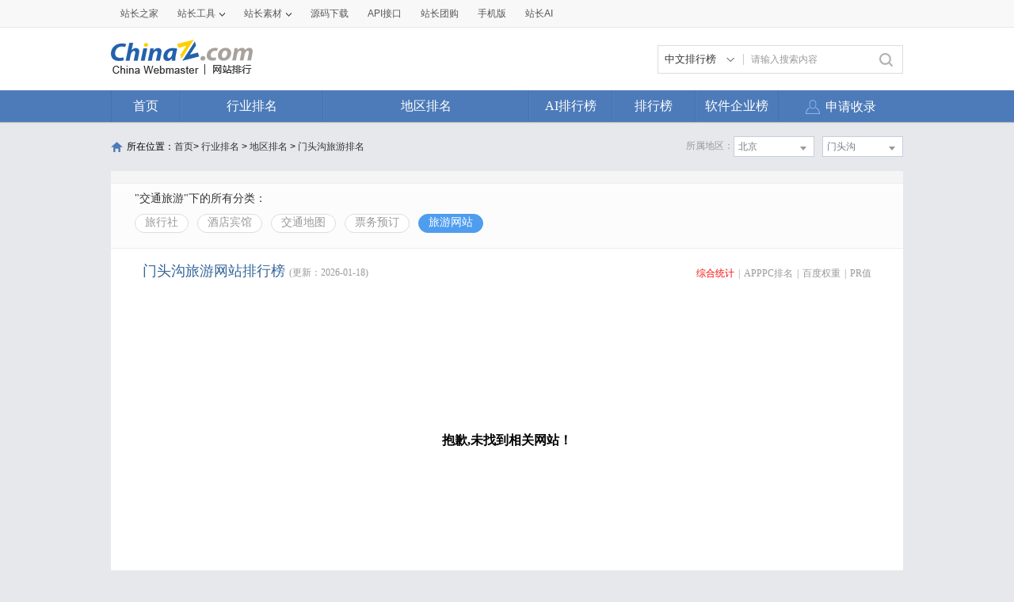

--- FILE ---
content_type: text/html; charset=utf-8
request_url: https://top.chinaz.com/hydq/jiaotonglvyou_lvyou/BeiJing_MenTouGou.html
body_size: 7335
content:

<!DOCTYPE html>
<html>
<head>
    <meta http-equiv="Content-Type" content="text/html; charset=utf-8">
    <title>门头沟旅游网站 - 门头沟旅游网站排名 - 网站排行榜</title>
    <meta name="keywords" content="门头沟旅游网站排名,门头沟旅游网站排行榜,门头沟旅游网站大全,门头沟旅游中文网站排名" />
    <meta name="description" content="门头沟旅游网站排名,根据网站的综合值按照不同的门头沟旅游网站进行筛选排名结果,通过筛选门头沟旅游网站可以看到每个门头沟旅游网站里面的网站排名优质的网站是哪些" />
    <link rel="stylesheet" type="text/css" href="https://top.chinaz.com/css/base.css">
    <script src="https://top.chinaz.com/js/jquery.min.js" type="text/jscript" language="javascript"></script>
    <script src="https://top.chinaz.com/js/jq-public.js" type="text/jscript" language="javascript"></script>
    <script src="https://top.chinaz.com/js/toppage.js?rd=20250610" type="text/jscript" language="javascript"></script>
    <script src="https://top.chinaz.com/js/layer/layer.js" type="text/jscript" language="javascript"></script>
    <script src="https://top.chinaz.com/js/device.min.js" type="text/jscript" language="javascript"></script>
    <script src="https://top.chinaz.com/js/Moblie.js" type="text/jscript" language="javascript"></script>

    <script class="CLASS42bc4e2f_b826_11e9_9ed0_18dbf2568723" src="https://a2put.chinaz.com/propagate.js"></script>
       <link rel="alternate" media="only screen and(max-width: 640px)" href="https://mtop.chinaz.com/hydq/jiaotonglvyou_lvyou/BeiJing_MenTouGou.html">
    

    <link rel="shortcut icon" type="image/x-ico" href="https://img.chinaz.com/2020/img/favicon.ico" />
    <script type="text/javascript" language="javascript">
        $(function () {
            var r = Math.ceil(Math.random() * 20);
            var s = Math.ceil(Math.random() * 20);
            $("#MVaneHead_01 > a").each(function (i) {
                if (i == r || s == i) {
                    $(this).addClass("spec");
                }
            });
        });
        function ReloadRandom() {
            var guid = $("randomLink").attr("val");
            $.post("/json/IndexHandler.ashx?rd=" + Math.random(), { action: "random", guid: guid }, function (msg) {
                $("#randomList").html(msg.str);
                $("#randomLink").attr("val", msg.guid)
            }, "json");
        }
    </script>
</head>

<body id="content">


	<div class="advertBox backfix" id="toolLeftImg">
        <script>propagate('s1693353963620413', getCurrentScript())</script>
    </div>
    <div class="TopPageHeadWrap">
        <div class="toolBar">
            <div class="TPmain">
                <!--topNav Star -->
                <div class="topNav clearfix">
                    <ul class="navList fl clearfix">
                        <li><div class="one"><a href="https://www.chinaz.com">站长之家</a></div></li>

                        <li>
                            <div class="one"><a href="https://tool.chinaz.com" target="_blank">站长工具<i class="icon"></i></a></div>
                            <div class="two">
                                <a href="https://apppc.chinaz.com/index.php" target="_blank">APPPC排名查询</a>
                                <a href="https://rank.chinaz.com" target="_blank">百度权重查询</a>
                                <a href="https://seo.chinaz.com" target="_blank">SEO概况查询</a>
                                <a href="https://link.chinaz.com" target="_blank">友情链接查询</a>
                                <a href="https://whois.chinaz.com" target="_blank">Whois信息查询</a>
                            </div>
                        </li>

                        <li>
                            <div class="one"><a href="https://sc.chinaz.com" target="_blank">站长素材<i class="icon"></i></a></div>
                            <div class="two">
                                <a href="https://font.chinaz.com/" target="_blank">字体下载</a>
                                <a href="https://sc.chinaz.com/jianli/" target="_blank">简历模板</a>
                                <a href="https://sc.chinaz.com/tupian/" target="_blank">高清图片</a>
                                <a href="https://sc.chinaz.com/shiliang/" target="_blank">矢量素材</a>
                                <a href="https://sc.chinaz.com/ppt/" target="_blank">PPT模板</a>
                                <a href="https://sc.chinaz.com/psd/" target="_blank">PSD素材</a>
                            </div>
                        </li>
                        <li><div class="one"><a href="https://down.chinaz.com" target="_blank">源码下载</a></div></li>
                        <li><div class="one"><a href="https://api.chinaz.com/ApiDetails/Top" target="_blank">API接口</a></div></li>
                        <li><div class="one"><a href="https://tuan.chinaz.com/" target="_blank">站长团购</a></div></li>
                        <li>
                            <a class="Tnone" target="_blank" href="https://mtop.chinaz.com/"><span>手机版</span></a>
                            <p class="Tntwo two"><img src="https://top.chinaz.com/images/phone.jpg" width="200" height="200"></p>
                        </li>
                        <li>
                            <div class="one"><a  target="_blank" href="https://ai.chinaz.com/"><span>站长AI</span></a></div>
</li>
                        <!--<li><div class="one"><a href="https://space.chinaz.com" target="_blank">站长专栏</a></div></li>-->
                        <!--<li class="watch"><div class="one"><a href="https://weibo.com/chinaz" target="_blank"><i class="icon"></i>关注我们</a></div></li>-->
                    </ul>
                    <div class="navUser fr" id="chinaz_topbar">
             
                    </div>
                </div>
                <!--topNav End -->
            </div>
        </div>
        <div class="ToplogoWrap clearfix">
            <div class="TPmain">
                <h1 class="Toplogo"><a href=""><img src="https://top.chinaz.com/images/top-logo.png"></a></h1>
                <div class="TopSearch">
                    <div class="select">
                        <div class="current">
                            <input type="hidden" id="seaTypeId" value="1">
                            <span>中文排行榜</span>
                            <i></i>
                        </div>
                        <div class="list">
                            <div class="box">
                                <div class="item" data-value="1">中文排行榜</div>
                                <div class="item" data-value="2">软件企业榜</div>
                                <div class="item" data-value="3">软件产品榜</div>
                            </div>
                        </div>
                    </div>
                    <input type="text" lang="请输入搜索内容" id="txtKeyWord" onblur="BlurKey()" onfocus="FucusKey()" class="Rtxt" value="请输入搜索内容" />
                    <input id="btnSearch" type="button" onclick="javascript:SearchKey();" class="Rbtn" />
                </div>
                <div class="fr mr25" style=" text-align:right; width:468px; ">
                    <!--<a href="https://tool.chinaz.com/ppb/ppbs11" target="_blank"><img src="https://stats.chinaz.com/tools_img/ppb468.gif" /></a>-->
                    <script>propagate('1333761443824144385', getCurrentScript());</script>
                </div>
            </div>
        </div>
        <!--ToolNavbar-begin-->
        <div style="overflow: hidden;" class="TopNav-showWrap" id="Navbar">
            <div class="TopNav-layout">
                <div class="TopNav-menu line">
                    <div class="TopNav-content container">
                        <div class="TopNav-Centbox">
                            <div class="TopNav-MenuItem TopNav-MenuItem-index">
                                <a class="menu-title $.current1" href="https://top.chinaz.com/">首页</a><div class="MenuItemCent" style=" padding-left:0;"><ul class="MenuItem-SubList"> <li class="SubItem-wp"><a class="TNMI-SubItem" href="https://top.chinaz.com/all/">网站总排名</a></li></ul></div>
                            </div>
                            <div class="TopNav-MenuItem TopNav-MenuItemThree">
                                <a class="menu-title" href="https://top.chinaz.com/hangye/">行业排名</a><div class="MenuItemCent leftbor"><ul class="MenuItem-SubList"> <li class="SubItem-wp"><a class="TNMI-SubItem" href="https://top.chinaz.com/hangye/index_shenghuo.html">生活服务</a></li> <li class="SubItem-wp"><a class="TNMI-SubItem" href="https://top.chinaz.com/hangye/index_zonghe.html">综合其他</a></li> <li class="SubItem-wp"><a class="TNMI-SubItem" href="https://top.chinaz.com/hangye/index_yule.html">休闲娱乐</a></li> <li class="SubItem-wp"><a class="TNMI-SubItem" href="https://top.chinaz.com/hangye/index_jiaoyu.html">教育文化</a></li> <li class="SubItem-wp"><a class="TNMI-SubItem" href="https://top.chinaz.com/hangye/index_qiye.html">行业企业</a></li> <li class="SubItem-wp"><a class="TNMI-SubItem" href="https://top.chinaz.com/hangye/index_wangluo.html">网络科技</a></li> <li class="SubItem-wp"><a class="TNMI-SubItem" href="https://top.chinaz.com/hangye/index_gov.html">政府组织</a></li> <li class="SubItem-wp"><a class="TNMI-SubItem" href="https://top.chinaz.com/hangye/index_shopping.html">购物网站</a></li> <li class="SubItem-wp"><a class="TNMI-SubItem" href="https://top.chinaz.com/hangye/index_news.html">新闻媒体</a></li> <li class="SubItem-wp"><a class="TNMI-SubItem" href="https://top.chinaz.com/hangye/index_jiaotonglvyou.html">交通旅游</a></li> <li class="SubItem-wp"><a class="TNMI-SubItem" href="https://top.chinaz.com/hangye/index_yiliao.html">医疗健康</a></li> <li class="SubItem-wp"><a class="TNMI-SubItem" href="https://top.chinaz.com/hangye/index_tiyu.html">体育健身</a></li></ul></div>
                            </div>
                            <div class="TopNav-MenuItem TopNav-MenuItemtwo">
                                <a class="menu-title" href="https://top.chinaz.com/diqu/">地区排名</a><div class="MenuItemCent"><ul class="MenuItem-SubList"><li class="SubItem-wp"><a class="TNMI-SubItem" href="https://top.chinaz.com/diqu/index_BeiJing.html">北京</a></li><li class="SubItem-wp"><a class="TNMI-SubItem" href="https://top.chinaz.com/diqu/index_ShangHai.html">上海</a></li><li class="SubItem-wp"><a class="TNMI-SubItem" href="https://top.chinaz.com/diqu/index_TianJin.html">天津</a></li><li class="SubItem-wp"><a class="TNMI-SubItem" href="https://top.chinaz.com/diqu/index_ZhongQing.html">重庆</a></li><li class="SubItem-wp"><a class="TNMI-SubItem" href="https://top.chinaz.com/diqu/index_HeiLongJiang.html">黑龙江</a></li><li class="SubItem-wp"><a class="TNMI-SubItem" href="https://top.chinaz.com/diqu/index_JiLin.html">吉林</a></li><li class="SubItem-wp"><a class="TNMI-SubItem" href="https://top.chinaz.com/diqu/index_LiaoNing.html">辽宁</a></li><li class="SubItem-wp"><a class="TNMI-SubItem" href="https://top.chinaz.com/diqu/index_NeiMengGu.html">内蒙古</a></li><li class="SubItem-wp"><a class="TNMI-SubItem" href="https://top.chinaz.com/diqu/index_HeBei.html">河北</a></li><li class="SubItem-wp"><a class="TNMI-SubItem" href="https://top.chinaz.com/diqu/index_ShanXi.html">山西</a></li><li class="SubItem-wp"><a class="TNMI-SubItem" href="https://top.chinaz.com/diqu/index_ShaanXi.html">陕西</a></li><li class="SubItem-wp"><a class="TNMI-SubItem" href="https://top.chinaz.com/diqu/index_ShanDong.html">山东</a></li><li class="SubItem-wp"><a class="TNMI-SubItem" href="https://top.chinaz.com/diqu/index_XinJiang.html">新疆</a></li><li class="SubItem-wp"><a class="TNMI-SubItem" href="https://top.chinaz.com/diqu/index_XiCang.html">西藏</a></li><li class="SubItem-wp"><a class="TNMI-SubItem" href="https://top.chinaz.com/diqu/index_QingHai.html">青海</a></li><li class="SubItem-wp"><a class="TNMI-SubItem" href="https://top.chinaz.com/diqu/index_GanSu.html">甘肃</a></li><li class="SubItem-wp"><a class="TNMI-SubItem" href="https://top.chinaz.com/diqu/index_NingXia.html">宁夏</a></li><li class="SubItem-wp"><a class="TNMI-SubItem" href="https://top.chinaz.com/diqu/index_HeNan.html">河南</a></li><li class="SubItem-wp"><a class="TNMI-SubItem" href="https://top.chinaz.com/diqu/index_JiangSu.html">江苏</a></li><li class="SubItem-wp"><a class="TNMI-SubItem" href="https://top.chinaz.com/diqu/index_HuBei.html">湖北</a></li><li class="SubItem-wp"><a class="TNMI-SubItem" href="https://top.chinaz.com/diqu/index_ZheJiang.html">浙江</a></li><li class="SubItem-wp"><a class="TNMI-SubItem" href="https://top.chinaz.com/diqu/index_AnHui.html">安徽</a></li><li class="SubItem-wp"><a class="TNMI-SubItem" href="https://top.chinaz.com/diqu/index_FuJian.html">福建</a></li><li class="SubItem-wp"><a class="TNMI-SubItem" href="https://top.chinaz.com/diqu/index_JiangXi.html">江西</a></li><li class="SubItem-wp"><a class="TNMI-SubItem" href="https://top.chinaz.com/diqu/index_HuNan.html">湖南</a></li><li class="SubItem-wp"><a class="TNMI-SubItem" href="https://top.chinaz.com/diqu/index_GuiZhou.html">贵州</a></li><li class="SubItem-wp"><a class="TNMI-SubItem" href="https://top.chinaz.com/diqu/index_SiChuan.html">四川</a></li><li class="SubItem-wp"><a class="TNMI-SubItem" href="https://top.chinaz.com/diqu/index_GuangDong.html">广东</a></li><li class="SubItem-wp"><a class="TNMI-SubItem" href="https://top.chinaz.com/diqu/index_YunNan.html">云南</a></li><li class="SubItem-wp"><a class="TNMI-SubItem" href="https://top.chinaz.com/diqu/index_GuangXi.html">广西</a></li><li class="SubItem-wp"><a class="TNMI-SubItem" href="https://top.chinaz.com/diqu/index_HaiNan.html">海南</a></li><li class="SubItem-wp"><a class="TNMI-SubItem" href="https://top.chinaz.com/diqu/index_XiangGang.html">香港</a></li><li class="SubItem-wp"><a class="TNMI-SubItem" href="https://top.chinaz.com/diqu/index_AoMen.html">澳门</a></li><li class="SubItem-wp"><a class="TNMI-SubItem" href="https://top.chinaz.com/diqu/index_TaiWan.html">台湾</a></li><li class="SubItem-wp"><a class="TNMI-SubItem" href="https://top.chinaz.com/diqu/index_HaiWai.html">海外</a></li></ul></div>
                            </div>
								<div class="TopNav-MenuItem TopNav-MenuItemOne">
                                <a class="menu-title" href="https://top.chinaz.com/alltop/">AI排行榜</a>
                                <div class="MenuItemCent" style=" padding-left:0;">
                                    <ul class="MenuItem-SubList">
                                        <li class="SubItem-wp"><a class="TNMI-SubItem" href="https://app.aibase.com/zh/best-ai-tools">全球排行榜</a></li>
                                        <li class="SubItem-wp"><a class="TNMI-SubItem" href="https://app.aibase.com/zh/tools">AI工具导航</a></li>
                                        <li class="SubItem-wp"><a class="TNMI-SubItem" href="https://news.aibase.com/zh">AI资讯</a></li>
                                        <li class="SubItem-wp"><a class="TNMI-SubItem" href="https://model.aibase.com/zh/llm">AI模型库</a></li>
                                        <li class="SubItem-wp"><a class="TNMI-SubItem" href="https://mcp.aibase.com/zh/ranking">MCP排行榜</a></li>
                                        <li class="SubItem-wp"><a class="TNMI-SubItem" href="https://model.aibase.com/zh/arena">大模型竞技场</a></li>
                                        <li class="SubItem-wp"><a class="TNMI-SubItem" href="https://model.aibase.com/zh/calculator">模型费用计算器</a></li>
                                    </ul>
                                </div>
                            </div>
                            <div class="TopNav-MenuItem TopNav-MenuItemOne">
                                <a class="menu-title" href="https://top.chinaz.com/alltop/">排行榜</a>
                                <div class="MenuItemCent" style=" padding-left:0;">
                                    <ul class="MenuItem-SubList">
                                        <li class="SubItem-wp"><a class="TNMI-SubItem" href="https://top.chinaz.com/diqutop/">地区排行榜</a></li>
                                        <li class="SubItem-wp"><a class="TNMI-SubItem" href="https://top.chinaz.com/hangyetop/">行业排行榜</a></li>
                                        <li class="SubItem-wp"><a class="TNMI-SubItem" href="https://top.chinaz.com/waptop/">移动排行榜</a></li>
                                        <li class="SubItem-wp"><a class="TNMI-SubItem" href="https://top.chinaz.com/gongsi/">公司排行榜</a></li>
                                        <li class="SubItem-wp"><a class="TNMI-SubItem" href="https://alexa.chinaz.com/Global/">全球排行榜</a></li>
                                    </ul>
                                </div>
                            </div>
						
                            <div class="TopNav-MenuItem TopNav-MenuItemFour">
                                <a class="menu-title" href="https://top.chinaz.com/qiye/">软件企业榜</a>
                                <div class="MenuItemCent" style=" padding-left:0;">
                                    <ul class="MenuItem-SubList">
                                        <li class="SubItem-wp"><a class="TNMI-SubItem" href="https://top.chinaz.com/qiye/">软件企业榜</a></li>
                                        <li class="SubItem-wp"><a class="TNMI-SubItem" href="https://top.chinaz.com/qiye/cp.html">软件产品榜</a></li>
                                    </ul>
                                </div>
                            </div>
                            <div class="menu-right-section rightnav fr">
                                <ul class="menu-right-list">
                                    <li class="menu-right-list-item user-center">
                                        <a href="https://topuser.chinaz.com/shoulu.aspx" class="menu-right-list-link">
                                            <span class="item-icon"></span>
                                            <span class="item-name">申请收录</span>
                                        </a>
                                    </li>
                                </ul>
                            </div>
                        </div>
                    </div>
                </div>
            </div>
        </div> <!--ToolNavbar-end-->
    </div>
    <div class="gotop hide" id="gotop">
        <a class="cz-weixin" style=" display:none;" href="javascript:;"></a>
        <a class="feedback" onclick="window.open('https://wpa.qq.com/msgrd?v=3&uin=3051514&site=qq&menu=yes', '_blank', 'height=544, width=644,toolbar=no,scrollbars=no,menubar=no,status=no');return false;" target="_blank"></a> <a class="go" href="javascript:;"></a>
    </div>
    <!--TopPageHeadWrap-begin-->
    <div class="Wrapper TopIndexCentWrap pt10">
        <link rel="stylesheet" type="text/css" href="https://top.chinaz.com/css/AreaList.css">
<!--TopPlaceWrap-begin-->
<div class="TopPlaceWrap clearfix">
    <p class="TopPlace-left"><span class="ico-plhome"></span>所在位置：<a href="https://top.chinaz.com/index.html">首页</a>&gt; <a href="https://top.chinaz.com/hangye/">行业排名</a> &gt; <a href="https://top.chinaz.com/diqu/">地区排名</a>  > <a href="/hydq/jiaotonglvyou_lvyou/BeiJing_MenTouGou.html">门头沟旅游排名</a></p>
    <div class="TopPlace-right">
            <div class="MainCate-choese ToolChoese">
                <div class="MainCateW-choese SearChoeseWrap">
                    <div class="MainCateW-cont SearChoese">门头沟</div>
                    <span class="MCicon-drop-down"></span><ul class="MainCateC-down SearChoese-show" style="display: none;"></ul>
                    <ul class="MainCateC-down SearChoese-show" style="display: none;">
                        <li><a href="https://top.chinaz.com/hydq/jiaotonglvyou_lvyou/BeiJing.html" val="">全部类型</a></li>
                            <li><a href="https://top.chinaz.com/hydq/jiaotonglvyou_lvyou/BeiJing_DongChengQu.html" val="">东城区</a></li>
                            <li><a href="https://top.chinaz.com/hydq/jiaotonglvyou_lvyou/BeiJing_XiChengQu.html" val="">西城区</a></li>
                            <li><a href="https://top.chinaz.com/hydq/jiaotonglvyou_lvyou/BeiJing_HaiDian.html" val="">海淀</a></li>
                            <li><a href="https://top.chinaz.com/hydq/jiaotonglvyou_lvyou/BeiJing_ChaoYang.html" val="">朝阳</a></li>
                            <li><a href="https://top.chinaz.com/hydq/jiaotonglvyou_lvyou/BeiJing_ShunYi.html" val="">顺义</a></li>
                            <li><a href="https://top.chinaz.com/hydq/jiaotonglvyou_lvyou/BeiJing_HuaiRou.html" val="">怀柔</a></li>
                            <li><a href="https://top.chinaz.com/hydq/jiaotonglvyou_lvyou/BeiJing_TongZhou.html" val="">通州</a></li>
                            <li><a href="https://top.chinaz.com/hydq/jiaotonglvyou_lvyou/BeiJing_ChangPing.html" val="">昌平</a></li>
                            <li><a href="https://top.chinaz.com/hydq/jiaotonglvyou_lvyou/BeiJing_YanQing.html" val="">延庆</a></li>
                            <li><a href="https://top.chinaz.com/hydq/jiaotonglvyou_lvyou/BeiJing_FengTai.html" val="">丰台</a></li>
                            <li><a href="https://top.chinaz.com/hydq/jiaotonglvyou_lvyou/BeiJing_ShiJingShan.html" val="">石景山</a></li>
                            <li><a href="https://top.chinaz.com/hydq/jiaotonglvyou_lvyou/BeiJing_DaXing.html" val="">大兴</a></li>
                            <li><a href="https://top.chinaz.com/hydq/jiaotonglvyou_lvyou/BeiJing_FangShan.html" val="">房山</a></li>
                            <li><a href="https://top.chinaz.com/hydq/jiaotonglvyou_lvyou/BeiJing_MiYun.html" val="">密云</a></li>
                            <li><a href="https://top.chinaz.com/hydq/jiaotonglvyou_lvyou/BeiJing_MenTouGou.html" val="">门头沟</a></li>
                            <li><a href="https://top.chinaz.com/hydq/jiaotonglvyou_lvyou/BeiJing_PingGu.html" val="">平谷</a></li>
                    </ul>
                </div>
            </div>
            <div class="MainCate-choese ToolChoese mr10">
                <div class="MainCateW-choese SearChoeseWrap">
                    <div class="MainCateW-cont SearChoese">北京</div>
                    <span class="MCicon-drop-down"></span>
                    <ul class="MainCateC-down SearChoese-show" style="display: none;">
                        <li><a href="https://top.chinaz.com/hangye/index_jiaotonglvyou_lvyou.html" val="">全部类型</a></li>
                            <li><a href="https://top.chinaz.com/hydq/jiaotonglvyou_lvyou/BeiJing.html" val="">北京</a></li>
                            <li><a href="https://top.chinaz.com/hydq/jiaotonglvyou_lvyou/GuangDong.html" val="">广东</a></li>
                            <li><a href="https://top.chinaz.com/hydq/jiaotonglvyou_lvyou/ShangHai.html" val="">上海</a></li>
                            <li><a href="https://top.chinaz.com/hydq/jiaotonglvyou_lvyou/JiangSu.html" val="">江苏</a></li>
                            <li><a href="https://top.chinaz.com/hydq/jiaotonglvyou_lvyou/ZheJiang.html" val="">浙江</a></li>
                            <li><a href="https://top.chinaz.com/hydq/jiaotonglvyou_lvyou/ShanDong.html" val="">山东</a></li>
                            <li><a href="https://top.chinaz.com/hydq/jiaotonglvyou_lvyou/FuJian.html" val="">福建</a></li>
                            <li><a href="https://top.chinaz.com/hydq/jiaotonglvyou_lvyou/SiChuan.html" val="">四川</a></li>
                            <li><a href="https://top.chinaz.com/hydq/jiaotonglvyou_lvyou/HeNan.html" val="">河南</a></li>
                            <li><a href="https://top.chinaz.com/hydq/jiaotonglvyou_lvyou/HuBei.html" val="">湖北</a></li>
                            <li><a href="https://top.chinaz.com/hydq/jiaotonglvyou_lvyou/AnHui.html" val="">安徽</a></li>
                            <li><a href="https://top.chinaz.com/hydq/jiaotonglvyou_lvyou/HuNan.html" val="">湖南</a></li>
                            <li><a href="https://top.chinaz.com/hydq/jiaotonglvyou_lvyou/HeBei.html" val="">河北</a></li>
                            <li><a href="https://top.chinaz.com/hydq/jiaotonglvyou_lvyou/ShaanXi.html" val="">陕西</a></li>
                            <li><a href="https://top.chinaz.com/hydq/jiaotonglvyou_lvyou/ZhongQing.html" val="">重庆</a></li>
                            <li><a href="https://top.chinaz.com/hydq/jiaotonglvyou_lvyou/LiaoNing.html" val="">辽宁</a></li>
                            <li><a href="https://top.chinaz.com/hydq/jiaotonglvyou_lvyou/JiangXi.html" val="">江西</a></li>
                            <li><a href="https://top.chinaz.com/hydq/jiaotonglvyou_lvyou/JiLin.html" val="">吉林</a></li>
                            <li><a href="https://top.chinaz.com/hydq/jiaotonglvyou_lvyou/TianJin.html" val="">天津</a></li>
                            <li><a href="https://top.chinaz.com/hydq/jiaotonglvyou_lvyou/YunNan.html" val="">云南</a></li>
                            <li><a href="https://top.chinaz.com/hydq/jiaotonglvyou_lvyou/ShanXi.html" val="">山西</a></li>
                            <li><a href="https://top.chinaz.com/hydq/jiaotonglvyou_lvyou/GuangXi.html" val="">广西</a></li>
                            <li><a href="https://top.chinaz.com/hydq/jiaotonglvyou_lvyou/HaiNan.html" val="">海南</a></li>
                            <li><a href="https://top.chinaz.com/hydq/jiaotonglvyou_lvyou/HeiLongJiang.html" val="">黑龙江</a></li>
                            <li><a href="https://top.chinaz.com/hydq/jiaotonglvyou_lvyou/GuiZhou.html" val="">贵州</a></li>
                            <li><a href="https://top.chinaz.com/hydq/jiaotonglvyou_lvyou/HaiWai.html" val="">海外</a></li>
                            <li><a href="https://top.chinaz.com/hydq/jiaotonglvyou_lvyou/GanSu.html" val="">甘肃</a></li>
                            <li><a href="https://top.chinaz.com/hydq/jiaotonglvyou_lvyou/NeiMengGu.html" val="">内蒙古</a></li>
                            <li><a href="https://top.chinaz.com/hydq/jiaotonglvyou_lvyou/XiangGang.html" val="">香港</a></li>
                            <li><a href="https://top.chinaz.com/hydq/jiaotonglvyou_lvyou/XinJiang.html" val="">新疆</a></li>
                            <li><a href="https://top.chinaz.com/hydq/jiaotonglvyou_lvyou/QingHai.html" val="">青海</a></li>
                            <li><a href="https://top.chinaz.com/hydq/jiaotonglvyou_lvyou/TaiWan.html" val="">台湾</a></li>
                            <li><a href="https://top.chinaz.com/hydq/jiaotonglvyou_lvyou/NingXia.html" val="">宁夏</a></li>
                            <li><a href="https://top.chinaz.com/hydq/jiaotonglvyou_lvyou/XiCang.html" val="">西藏</a></li>
                            <li><a href="https://top.chinaz.com/hydq/jiaotonglvyou_lvyou/AoMen.html" val="">澳门</a></li>
                    </ul>
                </div>
            </div>
            <strong class="CateTit fr col-gray">所属地区：</strong>

    </div>
</div>
<!--TopPlaceWrap-begin-->
<div class='adboxnew'>
    <div class='adpicnew'>
        <script>propagate('1334019040422662146', getCurrentScript());</script>
    </div>
    <div class='adpicnew'>
        <script>propagate('1334412581372170241', getCurrentScript());</script>
    </div>
</div>
<!--TopListCent-end-->
<div class="TopListCent">
    <!--TopListCent-Head-begin-->
    <div class="TopListCent-Head">
        <p class="Headtitle">&quot;交通旅游&quot;下的所有分类：</p>
        <div class="HeadFilter clearfix">
                        <a href="https://top.chinaz.com/hydq/jiaotonglvyou_lvxingshe/BeiJing_MenTouGou.html" class="">旅行社</a>
                        <a href="https://top.chinaz.com/hydq/jiaotonglvyou_jiudian/BeiJing_MenTouGou.html" class="">酒店宾馆</a>
                        <a href="https://top.chinaz.com/hydq/jiaotonglvyou_jiaotong/BeiJing_MenTouGou.html" class="">交通地图</a>
                        <a href="https://top.chinaz.com/hydq/jiaotonglvyou_piaowu/BeiJing_MenTouGou.html" class="">票务预订</a>
                        <a href="https://top.chinaz.com/hydq/jiaotonglvyou_lvyou/BeiJing_MenTouGou.html" class="HFcurt">旅游网站</a>
        </div>
    </div>
    <!--TopListCent-Head-end-->
    <!--TopListCent-listWrap-begin-->
    <div class="TopListCent-listWrap">
        <div class="lsitHead">
            <p class="lHead-left fl"><span class="titword">门头沟旅游网站排行榜</span><span class="col-gray">(更新：2026-01-18)</span></p>
            <div class="lHead-right fr _pr">
                <a href="https://top.chinaz.com/hydq/jiaotonglvyou_lvyou/BeiJing_MenTouGou.html" class="tagCurt">综合统计</a><i>|</i><a href="https://top.chinaz.com/hydq/jiaotonglvyou_lvyou/BeiJing_MenTouGou_alexa.html" class=" ">APPPC排名</a><i>|</i><a href="https://top.chinaz.com/hydq/jiaotonglvyou_lvyou/BeiJing_MenTouGou_br.html" class=" ">百度权重</a><i>|</i><a href="https://top.chinaz.com/hydq/jiaotonglvyou_lvyou/BeiJing_MenTouGou_pr.html" class="">PR值</a>
            </div>
        </div>
                    <div class="emptyCss">抱歉,未找到相关网站！</div>
                        <div class="TPageCent-TMain07 mb30">
                            <h4 class="TMain07-head">随便看看</h4>
                            <ul class="TMain07-ImgList SimSun clearfix">
                                    <li><a href="/Html/site_paper.edu.cn.html" class="ImgList"><img src="//topimg.chinaz.net/WebSiteimages/wwwpapereducn/48299e32-46e7-49af-a6b3-43a9b7c31c79_2015_s.png" onerror="this.src='//topimg.chinaz.net/WebSiteimages/nothing.png'"></a><a href="/Html/site_paper.edu.cn.html" class="TxtList">中国科技论文在线</a></li>
                                    <li><a href="/Html/site_mp.cc.html" class="ImgList"><img src="//topimg.chinaz.net/WebSiteimages/mpcc/a7808f1f-0f83-4553-8398-1dc5576f5261_2025_s.jpg" onerror="this.src='//topimg.chinaz.net/WebSiteimages/nothing.png'"></a><a href="/Html/site_mp.cc.html" class="TxtList">名品商标转让网</a></li>
                                    <li><a href="/Html/site_informrack.com.html" class="ImgList"><img src="//topimg.chinaz.net/WebSiteimages/wwwinformrackcom/ff55e845-9d86-4b51-9c63-bbc5b768e1c0_2015_s.png" onerror="this.src='//topimg.chinaz.net/WebSiteimages/nothing.png'"></a><a href="/Html/site_informrack.com.html" class="TxtList">南京音飞货架官网</a></li>
                                    <li><a href="/Html/site_zgtbv.com.html" class="ImgList"><img src="//topimg.chinaz.net/WebSiteimages/zgtbvcom/03f2cc5e-310d-4c38-aab1-a3c1bdc95847_2025_s.jpg" onerror="this.src='//topimg.chinaz.net/WebSiteimages/nothing.png'"></a><a href="/Html/site_zgtbv.com.html" class="TxtList">浙江拓本流体设备</a></li>
                                    <li><a href="/site_www.9fbank.com.html" class="ImgList"><img src="//topimg.chinaz.net/WebSiteimages/www9fbankcom/8d44c78c-185c-4e96-bcd2-d8f38e91a919_2015_s.png" onerror="this.src='//topimg.chinaz.net/WebSiteimages/nothing.png'"></a><a href="/site_www.9fbank.com.html" class="TxtList">玖富</a></li>
                                    <li><a href="/Html/site_66666tw.com.html" class="ImgList"><img src="//topimg.chinaz.net/WebSiteimages/66666twcom/c7618731-8c6b-4541-bcdf-e623051e034e_2025_s.jpg" onerror="this.src='//topimg.chinaz.net/WebSiteimages/nothing.png'"></a><a href="/Html/site_66666tw.com.html" class="TxtList">南京名富文化发展</a></li>
                                    <li><a href="/Html/site_jienuosd.com.html" class="ImgList"><img src="//topimg.chinaz.net/WebSiteimages/nothing.png" onerror="this.src='//topimg.chinaz.net/WebSiteimages/nothing.png'"></a><a href="/Html/site_jienuosd.com.html" class="TxtList">山东杰诺温控设备制造</a></li>
                                    <li><a href="/Html/site_10yan.com.html" class="ImgList"><img src="//topimg.chinaz.net/WebSiteimages/www10yancom/36b29eb2-2941-4d52-ac14-7326abe37206_2012_s.png" onerror="this.src='//topimg.chinaz.net/WebSiteimages/nothing.png'"></a><a href="/Html/site_10yan.com.html" class="TxtList">十堰秦楚网</a></li>
                                    <li><a href="/site_www.mama.cn.html" class="ImgList"><img src="//topimg.chinaz.net/WebSiteimages/wwwmamacn/740b1cce-68ac-46db-ad04-27ed2cabd59b_2016_s.png" onerror="this.src='//topimg.chinaz.net/WebSiteimages/nothing.png'"></a><a href="/site_www.mama.cn.html" class="TxtList">妈妈网</a></li>
                                    <li><a href="/site_www.jhhy.com.html" class="ImgList"><img src="//topimg.chinaz.net/WebSiteimages/wwwjhhycom/60ae5d39-2844-462b-bcf9-f6767ff203bf_2025_s.jpg" onerror="this.src='//topimg.chinaz.net/WebSiteimages/nothing.png'"></a><a href="/site_www.jhhy.com.html" class="TxtList">九华华源药业</a></li>
                            </ul>
                        </div>

        <div class="ListPageWrap">
            
        </div>
    </div>
    <!--TopListCent-listWrap-end-->
</div>
<!--TopListCent-end-->

    </div>
    <script language="javascript">
<!--
        if (top.location !== self.location) {
            top.location = self.location;
        }
//-->
    </script>
    <!--TPfooterWrap-end-->
    ﻿
    <script src="https://top.chinaz.com/js/uc1.js" type="text/javascript"></script>
    <div class="TPfooterWrap">
        <div class="TPfooter">
            <div class="TPmain">
                <p>
                    <a href="https://www.chinaz.com/aboutus/index.html" target="_blank">关于站长之家</a> -
                    <a href="https://ww.chinaz.com/aboutus/contact.php?from=news" target="_blank">联系我们</a> -
                    <a href="https://www.chinaz.com/aboutus/ad.html" target="_blank">广告服务</a> -
                    <a href="https://www.chinaz.com/aboutus/link.html" target="_blank">友情链接</a> -
                    <a href="https://www.chinaz.com/aboutus/announce.html" target="_blank">版权声明</a> -
                    <a href="https://www.chinaz.com/aboutus/join.html" target="_blank">人才招聘</a> -
                    <a href="https://www.chinaz.com/aboutus/events.html" target="_blank">网站动态</a> -
                    <a href="https://www.chinaz.com/aboutus/help.html" target="_blank">帮助</a> -
                    <!--<a href="#">iPhone客户端</a>-<a href="#">Android客户端</a>- --><a href="https://mtop.chinaz.com" target="_blank">手机版</a>
                </p>
                <p>
                    ©CopyRight 2002-2026 CHINAZ.COM Inc All Rights Reserved. 站长之家 版权所有&nbsp;&nbsp;
                    <SCRIPT language=javascript src="https://top.chinaz.com/js/cnzzjs.js"></SCRIPT>
                </p>

            </div>
        </div>
    </div>
	
    <!--TPfooterWrap-end-->
    

</body>
</html> 